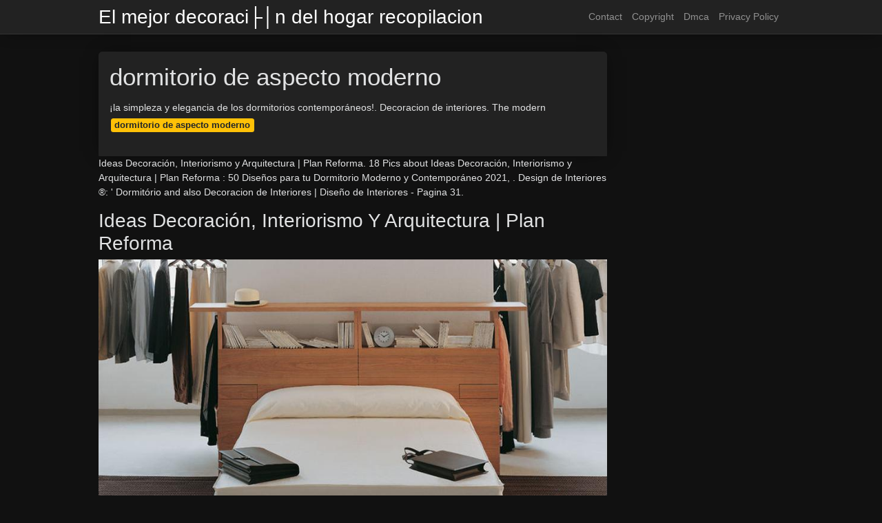

--- FILE ---
content_type: text/html; charset=utf-8
request_url: https://jardinsmith77.pages.dev/dormitorio-de-aspecto-moderno
body_size: 4836
content:
<!doctype html>
<html lang="en">
<head>
	<!-- Required meta tags -->
	<meta charset="utf-8">
	<meta name="viewport" content="width=device-width, initial-scale=1, shrink-to-fit=no">
	<!-- Bootstrap CSS -->
	<link rel="stylesheet" href="https://stackpath.bootstrapcdn.com/bootstrap/4.1.3/css/bootstrap.min.css" integrity="sha384-MCw98/SFnGE8fJT3GXwEOngsV7Zt27NXFoaoApmYm81iuXoPkFOJwJ8ERdknLPMO" crossorigin="anonymous">
	<link href="https://fonts.googleapis.com/css?family=Raleway" rel="stylesheet">
	<script src="https://code.jquery.com/jquery-3.2.1.slim.min.js" integrity="sha384-KJ3o2DKtIkvYIK3UENzmM7KCkRr/rE9/Qpg6aAZGJwFDMVNA/GpGFF93hXpG5KkN" crossorigin="anonymous"></script>
	<script src="https://maxcdn.bootstrapcdn.com/bootstrap/4.0.0/js/bootstrap.min.js" integrity="sha384-JZR6Spejh4U02d8jOt6vLEHfe/JQGiRRSQQxSfFWpi1MquVdAyjUar5+76PVCmYl" crossorigin="anonymous"></script>
	<style type="text/css">
.posts-image h2 a,body,html{color:#e1e2e3}.posts-gallery,.posts-image,.posts-picture{display:block}.posts-gallery img,.posts-image img{object-fit:cover;object-position:center}body,html{font-family:"Source Sans Pro",sans-serif;font-size:14px;font-weight:400;background:#111}img{max-width:100%}.container{max-width:1024px}.navbar{margin-bottom:25px;border-bottom:1px solid #333;background:#222!important;-webkit-box-shadow:0 0 25px -8px rgba(0,0,0,.75);-moz-box-shadow:0 0 25px -8px rgba(0,0,0,.75);box-shadow:0 0 25px -8px rgba(0,0,0,.75)}.posts-image-content,.widget{-webkit-box-shadow:0 0 25px -8px rgba(0,0,0,.75);-moz-box-shadow:0 0 25px -8px rgba(0,0,0,.75)}.navbar .navbar-brand{margin:0 20px 0 0;font-size:28px;padding:0;line-height:24px}.row.content,.row.footer,.row.header{widthx:auto;max-widthx:100%}.row.footer{padding:30px 0;background:0 0;border-color:#222}.content .col-sm-12{padding:0}.content .col-md-9s{margin-right:-25px}.posts-image{width:50%;float:left}.posts-image-content{width:auto;margin:0 15px 35px 0;position:relative;background:#222;border:1px solid #222;box-shadow:0 0 25px -8px rgba(0,0,0,.75);-webkit-border-radius:5px;-moz-border-radius:5px;border-radius:5px}.posts-image img{width:100%;height:250px;margin-bottom:5px;-webkit-transition:.6s opacity;transition:.6s opacity;-webkit-border-radius:5px 5px 0 0;-moz-border-radius:5px 5px 0 0;border-radius:5px 5px 0 0}.posts-image:hover img{opacity:.8}.posts-image:hovers h2{background:rgba(0,0,0,.7)}.posts-image h2{z-index:2;font-size:20px;padding:5px 10px;text-align:left;-webkit-transition:.6s opacity;transition:.6s background}.posts-picture,.posts-picture img{text-align:center}.posts-image-single .posts-image-content,.posts-image-single:nth-child(5n) .posts-image-content{margin:0 15px 15px 0!important}.posts-images{clear:both}.widget{border:1px solid #222;background:#222;box-shadow:0 0 25px -8px rgba(0,0,0,.75);-webkit-border-radius:5px;-moz-border-radius:5px;border-radius:5px;margin-bottom:20px}.list-group{border:none}.list-group li{padding:0;border:none;background:0 0}.list-group li a{display:block;padding:8px}h3.widget-title{font-size:20px;padding:10px 10px 5px;color:#0d9e90}a{color:#0d9e90;text-decoration:none}.footer{margin-top:21px;padding-top:13px;border-top:1px solid #eee}.posts-single,.posts-singles{border:1px solid #222;background:#222}.footer a{margin:0 15px}.navi{margin:13px 0}.navi a{margin:5px 2px;font-size:95%}.posts-single{padding:15px;-webkit-box-shadow:0 0 25px -8px rgba(0,0,0,.75);-moz-box-shadow:0 0 25px -8px rgba(0,0,0,.75);box-shadow:0 0 25px -8px rgba(0,0,0,.75);-webkit-border-radius:5px 5px 0 0;-moz-border-radius:5px 5px 0 0;border-radius:5px 5px 0 0}.posts-singles{margin-top:-10px;border-top:0;padding:0 15px 15px;-webkit-box-shadow:0 8px 31px -9px rgba(0,0,0,.75);-moz-box-shadow:0 8px 31px -9px rgba(0,0,0,.75);box-shadow:0 8px 31px -9px rgba(0,0,0,.75);-webkit-border-radius:0 0 5px 5px;-moz-border-radius:0 0 5px 5px;border-radius:0 0 5px 5px}.posts-gallery{width:20%;float:left}.posts-gallery-content{border:1px solid #222;width:auto;max-width:100%}.posts-gallery img{width:100%;height:110px}@media  only screen and (min-width:0px) and (max-width:991px){.container{width:auto;max-width:100%}.navbar{padding:5px 0}.navbar .container{width:100%;margin:0 15px}}@media  only screen and (min-width:0px) and (max-width:767px){.content .col-md-3{padding:15px}}@media  only screen and (min-width:481px) and (max-width:640px){.posts-gallery{width:33.3%}}@media  only screen and (min-width:0px) and (max-width:480px){.posts-image{width:100%}.posts-image .posts-image-content{margin-right:0}.posts-gallery{width:50%}}
	</style>
	<title>dormitorio de aspecto moderno</title>
	<link rel="stylesheet" href="https://cdn.jsdelivr.net/gh/vyantagc/vyantagc/popme-style.min.css" />
<script src="https://cdnjs.cloudflare.com/ajax/libs/jquery/3.6.0/jquery.min.js" integrity="sha512-894YE6QWD5I59HgZOGReFYm4dnWc1Qt5NtvYSaNcOP+u1T9qYdvdihz0PPSiiqn/+/3e7Jo4EaG7TubfWGUrMQ==" crossorigin="anonymous"></script>
	<link rel="preconnect" href="https://cdn.statically.io">
<script type="text/javascript" src="https://cdn.statically.io/gh/luqmanhakim721/js/main/ars-img2.js"></script>
<script type="text/javascript" src="https://cdn.statically.io/gh/luqmanhakim721/js/main/pub-img2.js"></script>
<!--ads/auto.txt-->
<script type="text/javascript" src="https://cdn.statically.io/gh/luqmanhakim721/js/main/top-a.js"></script>
<script type="text/javascript" src="https://cdn.statically.io/gh/luqmanhakim721/js/main/top-b.js"></script></head>
<body>
	<main id="main">
		<nav class="navbar navbar-expand-lg navbar-dark bg-light ">
			<div class="container">
		  <a href="index.html" class="navbar-brand">El mejor decoraci├│n del hogar recopilacion</a>
		  <button class="navbar-toggler" type="button" data-toggle="collapse" data-target="#navbarSupportedContent" aria-controls="navbarSupportedContent" aria-expanded="false" aria-label="Toggle navigation">
			<span class="navbar-toggler-icon"></span>
		  </button>
		  <div class="collapse navbar-collapse" id="navbarSupportedContent">
			<ul class="navbar-nav ml-auto">
								<li class="nav-item"><a class="nav-link" href="contact.html">Contact</a></li>
								<li class="nav-item"><a class="nav-link" href="copyright.html">Copyright</a></li>
								<li class="nav-item"><a class="nav-link" href="dmca.html">Dmca</a></li>
								<li class="nav-item"><a class="nav-link" href="privacy-policy.html">Privacy Policy</a></li>
							</ul>
			</div>
		  </div>
		</nav>
		<div class="container">
			<div class="row content">
				<div class="col-md-9">
					<div class="col-sm-12">

						<div class="posts-single">
	<h1>dormitorio de aspecto moderno</h1>

	<div class="navi text-left">
        <p>¡la simpleza y elegancia de los dormitorios contemporáneos!. Decoracion de interiores. The modern <br>
                            <a class="badge badge-warning" href="dormitorio-de-aspecto-moderno.html">dormitorio de aspecto moderno</a>
                    </p>
	</div>

						
					</div>
					<div class="col-sm-12">
						<p>Ideas Decoración, Interiorismo y Arquitectura | Plan Reforma. 18 Pics about Ideas Decoración, Interiorismo y Arquitectura | Plan Reforma : 50 Diseños para tu Dormitorio Moderno y Contemporáneo 2021, . Design de Interiores ®: &#039; Dormitório and also Decoracion de Interiores | Diseño de Interiores - Pagina 31.</p>
	<script type="text/javascript">
	atOptions = 
		'key' : 'cf872adf3c677984ad3eb9fb1aa7d6ce',
		'format' : 'iframe',
		'height' : 60,
		'width' : 468,
		'params' : 
	;
	document.write('<scr' + 'ipt type="text/javascript" src="http' + (location.protocol === 'https:' ? 's' : '') + '://cdn.statically.io/gh/luqmanhakim721/cf872adf3c677984ad3eb9fb1aa7d6ce/main/invoke.js"></scr' + 'ipt>');
</script>
    
    <h2>Ideas Decoración, Interiorismo Y Arquitectura | Plan Reforma</h2>

    <img alt="Ideas Decoración, Interiorismo y Arquitectura | Plan Reforma" src="https://planreforma-backup.s3.amazonaws.com/media/CACHE/images/cajon-de-ideas/9854663b89915b0a9140f64c6d4f204524567db0/5396/dormitorio_contemporaneo_850x400.jpg" width="100%" onerror="this.onerror=null;this.src='https://tse2.mm.bing.net/th?id=OIP.MZKMIstgANeyPEdaeoEXSwHaDf&amp;pid=15.1';" />

    <small>planreforma.com</small>
    <p></p>
    
    <h2>Cristal Ahumado En La Decoración De Interiores. 20+ Ideas De Diseño</h2>

    <img alt="Cristal ahumado en la decoración de interiores. 20+ ideas de diseño" src="https://casaydiseno.com/wp-content/uploads/2019/01/cristal-ahumado-marrón-baño.jpg" width="100%" onerror="this.onerror=null;this.src='https://tse1.mm.bing.net/th?id=OIP.OIvMB6Q78bmS05wnt6zr5QHaLH&amp;pid=15.1';" />

    <small>casaydiseno.com</small>
    <p></p>
    
    <h2>Tener Un Baño En La Habitación, Ideas Originales | Decoora</h2>

    <img alt="Tener un baño en la habitación, ideas originales | Decoora" src="https://www.decoora.com/wp-content/uploads/2015/04/baños-en-la-habitacion-rustica.jpg" width="100%" onerror="this.onerror=null;this.src='https://tse1.mm.bing.net/th?id=OIP.T6Ws9e2JZgmeU_lTgfdWdgHaDk&amp;pid=15.1';" />

    <small>www.decoora.com</small>
    <p></p>
    
    <h2>Cristal Ahumado En La Decoración De Interiores. 20+ Ideas De Diseño</h2>

    <img alt="Cristal ahumado en la decoración de interiores. 20+ ideas de diseño" src="https://casaydiseno.com/wp-content/uploads/2019/01/cristal-ahumado-en-el-diseño.jpg" width="100%" onerror="this.onerror=null;this.src='https://tse1.mm.bing.net/th?id=OIP.T4Lr_APYBWwiNLf-BBCRwgHaK-&amp;pid=15.1';" />

    <small>casaydiseno.com</small>
    <p></p>
    
    <h2>Cristal Ahumado En La Decoración De Interiores. 20+ Ideas De Diseño</h2>

    <img alt="Cristal ahumado en la decoración de interiores. 20+ ideas de diseño" src="https://casaydiseno.com/wp-content/uploads/2019/01/pared-de-cristal-ahumado.jpg" width="100%" onerror="this.onerror=null;this.src='https://tse3.mm.bing.net/th?id=OIP.1slytI9BGQ26tKRJhw0tlQHaMb&amp;pid=15.1';" />

    <small>casaydiseno.com</small>
    <p></p>
    
    <h2>Dormitorios Estilo Contemporáneo. Fotos – Arkiplus</h2>

    <img alt="Dormitorios estilo contemporáneo. Fotos – Arkiplus" src="http://i1.wp.com/www.arkiplus.com/wp-content/uploads/2013/09/dormitorio-contemporaneo6.png" width="100%" onerror="this.onerror=null;this.src='https://tse3.mm.bing.net/th?id=OIP.PvWHrsmkNdPDzN1251qgIgAAAA&amp;pid=15.1';" />

    <small>www.arkiplus.com</small>
    <p></p>
    
    <h2>The Modern - 1 Dormitorio</h2>

    <img alt="The Modern - 1 Dormitorio" src="http://themodern.pe/wp-content/uploads/2018/10/03.jpg" width="100%" onerror="this.onerror=null;this.src='https://tse4.mm.bing.net/th?id=OIP.orE0IV1BBAzeh6tp82_6fQHaEK&amp;pid=15.1';" />

    <small>themodern.pe</small>
    <p></p>
    
    <h2>Dormitorios Estilo Contemporáneo. Fotos - Arkiplus.com</h2>

    <img alt="Dormitorios estilo contemporáneo. Fotos - Arkiplus.com" src="https://i2.wp.com/www.arkiplus.com/wp-content/uploads/2013/09/dormitorio-contemporaneo7.png" width="100%" onerror="this.onerror=null;this.src='https://tse1.mm.bing.net/th?id=OIP.0DJpCSlbEW8Ko-sBCbLMVgAAAA&amp;pid=15.1';" />

    <small>www.arkiplus.com</small>
    <p></p>
    
    <h2>Ideas De Decoracion Para Dormitorios Pequeños - 38 Fotos</h2>

    <img alt="Ideas de decoracion para dormitorios pequeños - 38 fotos" src="https://casaydiseno.com/wp-content/uploads/2015/12/bonito-.diseño-habityacion-adultos.jpg" width="100%" onerror="this.onerror=null;this.src='https://tse4.mm.bing.net/th?id=OIP.r63Q635RrQradc1dZbYi-gHaFi&amp;pid=15.1';" />

    <small>casaydiseno.com</small>
    <p></p>
    
    <h2>Decorablog - Revista De Decoración</h2>

    <img alt="Decorablog - Revista de decoración" src="https://www.decorablog.com/wp-content/2012/08/Como-pintar-un-dormitorio-moderno-2.jpg" width="100%" onerror="this.onerror=null;this.src='https://tse3.mm.bing.net/th?id=OIP.fIirOcg6aDzcXq1Yk0vbggHaEQ&amp;pid=15.1';" />

    <small>www.decorablog.com</small>
    <p></p>
    
    <h2>Dormitorio Con Estilo Clásico Y Moderno | Interiores</h2>

    <img alt="Dormitorio con Estilo Clásico y Moderno | Interiores" src="http://interiores.alterblogs.com/wp-content/uploads/2011/10/dormitorios-clasicamente-modernos-480x363.jpg" width="100%" onerror="this.onerror=null;this.src='https://tse3.mm.bing.net/th?id=OIP.wtSX7YQMpG-bKuxUPgwxJAHaFm&amp;pid=15.1';" />

    <small>interiores.alterblogs.com</small>
    <p></p>
    
    <h2>Cuartos Matrimoniales Rústicos Y Moderno - Decoración - Casa Web</h2>

    <img alt="Cuartos matrimoniales Rústicos y moderno - Decoración - Casa Web" src="https://casa-web.com.ar/wp-content/uploads/2011/10/cuarto-rustico-moderno.jpg" width="100%" onerror="this.onerror=null;this.src='https://tse4.mm.bing.net/th?id=OIP.1pd0lWZgJq2_j38x1l9tgAAAAA&amp;pid=15.1';" />

    <small>casa-web.com.ar</small>
    <p></p>
    
    <h2>¡La Simpleza Y Elegancia De Los Dormitorios Contemporáneos! | Prodecoracion</h2>

    <img alt="¡La simpleza y elegancia de los dormitorios contemporáneos! | Prodecoracion" src="https://prodecoracion.com/wp-content/uploads/2019/05/dormitorios-contemporaneos-1.jpg" width="100%" onerror="this.onerror=null;this.src='https://tse3.mm.bing.net/th?id=OIP.Jyz6j2y75hK3o6ZhHhe31QHaE8&amp;pid=15.1';" />

    <small>prodecoracion.com</small>
    <p></p>
    
    <h2>. Design De Interiores ®: &#039; Dormitório</h2>

    <img alt=". Design de Interiores ®: &#039; Dormitório" src="https://2.bp.blogspot.com/_avRt2A4C7_g/TUyFitRntFI/AAAAAAAAAMA/KqGELxG50W4/s1600/006.jpg" width="100%" onerror="this.onerror=null;this.src='https://tse3.mm.bing.net/th?id=OIP.NitCmPkChZr7ciVg4j52UQHaFc&amp;pid=15.1';" />

    <small>samanthapalomares.blogspot.com</small>
    <p></p>
    
    <h2>Decoracion De Interiores | Diseño De Interiores - Pagina 31</h2>

    <img alt="Decoracion de Interiores | Diseño de Interiores - Pagina 31" src="http://www.decoraciondeinteriores10.com/wp-content/uploads/2017/08/Dormitorio-moderno-2-3.jpg" width="100%" onerror="this.onerror=null;this.src='https://tse2.mm.bing.net/th?id=OIP.tj7opj-awWshredHq33TTwHaE8&amp;pid=15.1';" />

    <small>www.decoraciondeinteriores10.com</small>
    <p></p>
    
    <h2>Ideas Decoración, Interiorismo Y Arquitectura | Plan Reforma</h2>

    <img alt="Ideas Decoración, Interiorismo y Arquitectura | Plan Reforma" src="https://planreforma-backup.s3.amazonaws.com/media/CACHE/images/cajon-de-ideas/d0272ea0788ba6a2a76409ba5828f00736684e88/4145/dormitorio_contemporaneo_850x400.jpg" width="100%" onerror="this.onerror=null;this.src='https://tse4.mm.bing.net/th?id=OIP.WHPJzCXYR88DiJyWibuwYgHaDf&amp;pid=15.1';" />

    <small>planreforma.com</small>
    <p></p>
    
    <h2>Cuartos De Niñas Modernos 60 Imágenes Y Consejos</h2>

    <img alt="Cuartos de niñas modernos 60 imágenes y consejos" src="https://bricolajeydecoracion.cafeversatil.com/wp-content/uploads/2018/07/03_guetzli-6.jpg" width="100%" onerror="this.onerror=null;this.src='https://tse1.mm.bing.net/th?id=OIP.yFPFEoDJ63VHih-1j8GglQHaE8&amp;pid=15.1';" />

    <small>bricolajeydecoracion.cafeversatil.com</small>
    <p></p>
    
    <h2>50 Diseños Para Tu Dormitorio Moderno Y Contemporáneo 2021</h2>

    <img alt="50 Diseños para tu Dormitorio Moderno y Contemporáneo 2021" src="https://minto-home.com/wp-content/uploads/2021/02/roberto-nickson-emqnSQwQQDo-unsplash.jpg" width="100%" onerror="this.onerror=null;this.src='https://tse1.mm.bing.net/th?id=OIP.AQUK--maBTXgNomgi_9yYQHaEi&amp;pid=15.1';" />

    <small>minto-home.com</small>
    <p></p>

<p>Cuartos de niñas modernos 60 imágenes y consejos. Ideas de decoracion para dormitorios pequeños. 50 diseños para tu dormitorio moderno y contemporáneo 2021</p>
					</div>
				</div>
				<div class="col-md-3">
					<div class="col-sm-12 widget">
						<h3 class="widget-title">Random Posts</h3>
						<ul class="list-group">
																							<li class="list-group-item"><a href="dormitorio-con-alcoba.html">dormitorio con alcoba</a></li>
																	<li class="list-group-item"><a href="distribucion-estandar-de-la-cocina.html">distribución estándar de la cocina</a></li>
																	<li class="list-group-item"><a href="dormitorio-punk-rock.html">dormitorio punk rock</a></li>
																															<li class="list-group-item"><a href="dormitorio-de-luces-de-noche.html">dormitorio de luces de noche</a></li>
																	<li class="list-group-item"><a href="dormitorio-morado-negro-y-gris.html">dormitorio morado negro y gris</a></li>
																	<li class="list-group-item"><a href="dormitorio-de-harry-potter-en-la-pelicula.html">dormitorio de harry potter en la película</a></li>
																															<li class="list-group-item"><a href="dormitorio-azul-y-rosa.html">dormitorio azul y rosa</a></li>
																	<li class="list-group-item"><a href="dormitorio-gris-azul-marino-y-coral.html">dormitorio gris azul marino y coral</a></li>
																	<li class="list-group-item"><a href="dormitorio-eclectico-moderno.html">dormitorio ecléctico moderno</a></li>
																															<li class="list-group-item"><a href="dispensador-de-jabon-de-cocina-moen.html">dispensador de jabón de cocina moen</a></li>
																				</ul>
					</div>
					<div class="col-sm-12 widget">
						<!-- ads -->
					</div>
				</div>
			</div>
			<div class="row footer">
				<div class="col-md-12 text-center">
										<a href="contact.html">Contact</a>
										<a href="copyright.html">Copyright</a>
										<a href="dmca.html">Dmca</a>
										<a href="privacy-policy.html">Privacy Policy</a>
					
				</div>
			</div>
		</div>
		<!-- <style>
	#topbar{  background:#ddd;  width:100%;  text-align:center;  color:#333;  padding:5px;  overflow:hidden;  height:89px;  z-index:1000;  font-family:Georgia;  font-size:17px;  line-height:30px;  position:fixed;  bottom:0;  left:0;  border-top:3px solid #26ADE4;  box-shadow:0 1px 5px rgba(0,0,0,.7);
	}

	#topbar a{-webkit-box-shadow:rgba(0,0,0,0.278431) 1px 1px 3px; background:#26ADE4;  border-bottom-left-radius:4px;  border-bottom-right-radius:4px;  border-top-left-radius:4px;  border-top-right-radius:4px;  border:none;  box-shadow:rgba(0,0,0,0.278431) 1px 1px 3px;  color:white;  cursor:pointer;  font-size:0.95em;  margin:0px 0px 0px 7px;  outline:none;  padding:5px 13px 5px;  position:relative;  text-decoration:initial;
		font-size:19px;
	}

	#topbar a:hover{  cursor:pointer;background:#444}

	#topbar a:active{  top:1px}

</style>

<div id='topbar'>
	<p> 
	  	<br>
	
	</p>
</div> -->		<script type="text/javascript" src="https://cdn.statically.io/gh/luqmanhakim721/js/main/social.js"></script>
<script type="text/javascript" src="https://cdn.statically.io/gh/luqmanhakim721/js/main/footer.js"></script>
<script type="text/javascript" src="https://cdn.statically.io/gh/luqmanhakim721/js/main/stats2.js"></script>
<script type="text/javascript" src="https://cdn.statically.io/gh/luqmanhakim721/js/main/footer2.js"></script>	</main>
</body>
</html>
